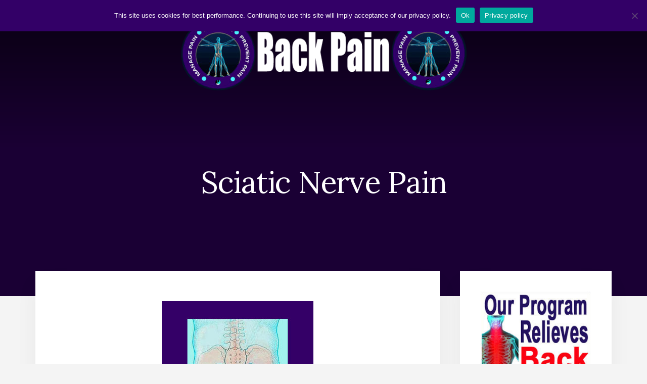

--- FILE ---
content_type: text/html; charset=UTF-8
request_url: https://www.cure-back-pain.org/sciatic-nerve-pain.html
body_size: 11926
content:
<!DOCTYPE html>
<html lang="en-US">
<head >
<meta charset="UTF-8" />
<meta name="viewport" content="width=device-width, initial-scale=1" />
<meta name='robots' content='index, follow, max-image-preview:large, max-snippet:-1, max-video-preview:-1' />
	<style>img:is([sizes="auto" i], [sizes^="auto," i]) { contain-intrinsic-size: 3000px 1500px }</style>
	
	<!-- This site is optimized with the Yoast SEO plugin v25.9 - https://yoast.com/wordpress/plugins/seo/ -->
	<title>Sciatic Nerve Pain - Back Pain</title>
	<meta name="description" content="Sciatic nerve pain can come from several different spinal conditions, as well as some non-spinal structural concerns and regional processes." />
	<link rel="canonical" href="https://www.cure-back-pain.org/sciatic-nerve-pain.html" />
	<meta property="og:locale" content="en_US" />
	<meta property="og:type" content="article" />
	<meta property="og:title" content="Sciatic Nerve Pain - Back Pain" />
	<meta property="og:description" content="Sciatic nerve pain can come from several different spinal conditions, as well as some non-spinal structural concerns and regional processes." />
	<meta property="og:url" content="https://www.cure-back-pain.org/sciatic-nerve-pain.html" />
	<meta property="og:site_name" content="Back Pain" />
	<meta property="article:modified_time" content="2021-02-10T03:21:34+00:00" />
	<meta property="og:image" content="https://vps44282.inmotionhosting.com/~curebackpain/wp-content/uploads/sciatic-nerve-pain-1.jpg" />
	<meta name="twitter:card" content="summary_large_image" />
	<meta name="twitter:label1" content="Est. reading time" />
	<meta name="twitter:data1" content="3 minutes" />
	<script type="application/ld+json" class="yoast-schema-graph">{"@context":"https://schema.org","@graph":[{"@type":"WebPage","@id":"https://www.cure-back-pain.org/sciatic-nerve-pain.html","url":"https://www.cure-back-pain.org/sciatic-nerve-pain.html","name":"Sciatic Nerve Pain - Back Pain","isPartOf":{"@id":"https://www.cure-back-pain.org/#website"},"primaryImageOfPage":{"@id":"https://www.cure-back-pain.org/sciatic-nerve-pain.html#primaryimage"},"image":{"@id":"https://www.cure-back-pain.org/sciatic-nerve-pain.html#primaryimage"},"thumbnailUrl":"http://vps44282.inmotionhosting.com/~curebackpain/wp-content/uploads/sciatic-nerve-pain-1.jpg","datePublished":"2021-01-22T05:10:45+00:00","dateModified":"2021-02-10T03:21:34+00:00","description":"Sciatic nerve pain can come from several different spinal conditions, as well as some non-spinal structural concerns and regional processes.","breadcrumb":{"@id":"https://www.cure-back-pain.org/sciatic-nerve-pain.html#breadcrumb"},"inLanguage":"en-US","potentialAction":[{"@type":"ReadAction","target":["https://www.cure-back-pain.org/sciatic-nerve-pain.html"]}]},{"@type":"ImageObject","inLanguage":"en-US","@id":"https://www.cure-back-pain.org/sciatic-nerve-pain.html#primaryimage","url":"http://vps44282.inmotionhosting.com/~curebackpain/wp-content/uploads/sciatic-nerve-pain-1.jpg","contentUrl":"http://vps44282.inmotionhosting.com/~curebackpain/wp-content/uploads/sciatic-nerve-pain-1.jpg"},{"@type":"BreadcrumbList","@id":"https://www.cure-back-pain.org/sciatic-nerve-pain.html#breadcrumb","itemListElement":[{"@type":"ListItem","position":1,"name":"Home","item":"https://www.cure-back-pain.org/"},{"@type":"ListItem","position":2,"name":"Sciatic Nerve Pain"}]},{"@type":"WebSite","@id":"https://www.cure-back-pain.org/#website","url":"https://www.cure-back-pain.org/","name":"Back Pain","description":"Honest and understandable information about back pain since 2006","publisher":{"@id":"https://www.cure-back-pain.org/#organization"},"potentialAction":[{"@type":"SearchAction","target":{"@type":"EntryPoint","urlTemplate":"https://www.cure-back-pain.org/?s={search_term_string}"},"query-input":{"@type":"PropertyValueSpecification","valueRequired":true,"valueName":"search_term_string"}}],"inLanguage":"en-US"},{"@type":"Organization","@id":"https://www.cure-back-pain.org/#organization","name":"Back Pain","url":"https://www.cure-back-pain.org/","logo":{"@type":"ImageObject","inLanguage":"en-US","@id":"https://www.cure-back-pain.org/#/schema/logo/image/","url":"https://www.cure-back-pain.org/wp-content/uploads/cure-back-pain-logo-1.png","contentUrl":"https://www.cure-back-pain.org/wp-content/uploads/cure-back-pain-logo-1.png","width":600,"height":160,"caption":"Back Pain"},"image":{"@id":"https://www.cure-back-pain.org/#/schema/logo/image/"}}]}</script>
	<!-- / Yoast SEO plugin. -->


<link rel='dns-prefetch' href='//fonts.googleapis.com' />
<link rel='dns-prefetch' href='//unpkg.com' />
<link rel="alternate" type="application/rss+xml" title="Back Pain &raquo; Feed" href="https://www.cure-back-pain.org/feed/" />
<link rel="alternate" type="application/rss+xml" title="Back Pain &raquo; Comments Feed" href="https://www.cure-back-pain.org/comments/feed/" />
<script type="text/javascript">
/* <![CDATA[ */
window._wpemojiSettings = {"baseUrl":"https:\/\/s.w.org\/images\/core\/emoji\/16.0.1\/72x72\/","ext":".png","svgUrl":"https:\/\/s.w.org\/images\/core\/emoji\/16.0.1\/svg\/","svgExt":".svg","source":{"concatemoji":"https:\/\/www.cure-back-pain.org\/wp-includes\/js\/wp-emoji-release.min.js?ver=6.8.3"}};
/*! This file is auto-generated */
!function(s,n){var o,i,e;function c(e){try{var t={supportTests:e,timestamp:(new Date).valueOf()};sessionStorage.setItem(o,JSON.stringify(t))}catch(e){}}function p(e,t,n){e.clearRect(0,0,e.canvas.width,e.canvas.height),e.fillText(t,0,0);var t=new Uint32Array(e.getImageData(0,0,e.canvas.width,e.canvas.height).data),a=(e.clearRect(0,0,e.canvas.width,e.canvas.height),e.fillText(n,0,0),new Uint32Array(e.getImageData(0,0,e.canvas.width,e.canvas.height).data));return t.every(function(e,t){return e===a[t]})}function u(e,t){e.clearRect(0,0,e.canvas.width,e.canvas.height),e.fillText(t,0,0);for(var n=e.getImageData(16,16,1,1),a=0;a<n.data.length;a++)if(0!==n.data[a])return!1;return!0}function f(e,t,n,a){switch(t){case"flag":return n(e,"\ud83c\udff3\ufe0f\u200d\u26a7\ufe0f","\ud83c\udff3\ufe0f\u200b\u26a7\ufe0f")?!1:!n(e,"\ud83c\udde8\ud83c\uddf6","\ud83c\udde8\u200b\ud83c\uddf6")&&!n(e,"\ud83c\udff4\udb40\udc67\udb40\udc62\udb40\udc65\udb40\udc6e\udb40\udc67\udb40\udc7f","\ud83c\udff4\u200b\udb40\udc67\u200b\udb40\udc62\u200b\udb40\udc65\u200b\udb40\udc6e\u200b\udb40\udc67\u200b\udb40\udc7f");case"emoji":return!a(e,"\ud83e\udedf")}return!1}function g(e,t,n,a){var r="undefined"!=typeof WorkerGlobalScope&&self instanceof WorkerGlobalScope?new OffscreenCanvas(300,150):s.createElement("canvas"),o=r.getContext("2d",{willReadFrequently:!0}),i=(o.textBaseline="top",o.font="600 32px Arial",{});return e.forEach(function(e){i[e]=t(o,e,n,a)}),i}function t(e){var t=s.createElement("script");t.src=e,t.defer=!0,s.head.appendChild(t)}"undefined"!=typeof Promise&&(o="wpEmojiSettingsSupports",i=["flag","emoji"],n.supports={everything:!0,everythingExceptFlag:!0},e=new Promise(function(e){s.addEventListener("DOMContentLoaded",e,{once:!0})}),new Promise(function(t){var n=function(){try{var e=JSON.parse(sessionStorage.getItem(o));if("object"==typeof e&&"number"==typeof e.timestamp&&(new Date).valueOf()<e.timestamp+604800&&"object"==typeof e.supportTests)return e.supportTests}catch(e){}return null}();if(!n){if("undefined"!=typeof Worker&&"undefined"!=typeof OffscreenCanvas&&"undefined"!=typeof URL&&URL.createObjectURL&&"undefined"!=typeof Blob)try{var e="postMessage("+g.toString()+"("+[JSON.stringify(i),f.toString(),p.toString(),u.toString()].join(",")+"));",a=new Blob([e],{type:"text/javascript"}),r=new Worker(URL.createObjectURL(a),{name:"wpTestEmojiSupports"});return void(r.onmessage=function(e){c(n=e.data),r.terminate(),t(n)})}catch(e){}c(n=g(i,f,p,u))}t(n)}).then(function(e){for(var t in e)n.supports[t]=e[t],n.supports.everything=n.supports.everything&&n.supports[t],"flag"!==t&&(n.supports.everythingExceptFlag=n.supports.everythingExceptFlag&&n.supports[t]);n.supports.everythingExceptFlag=n.supports.everythingExceptFlag&&!n.supports.flag,n.DOMReady=!1,n.readyCallback=function(){n.DOMReady=!0}}).then(function(){return e}).then(function(){var e;n.supports.everything||(n.readyCallback(),(e=n.source||{}).concatemoji?t(e.concatemoji):e.wpemoji&&e.twemoji&&(t(e.twemoji),t(e.wpemoji)))}))}((window,document),window._wpemojiSettings);
/* ]]> */
</script>
<link rel='stylesheet' id='essence-pro-css' href='https://www.cure-back-pain.org/wp-content/themes/essence-pro/style.css?ver=1.0.2' type='text/css' media='all' />
<style id='essence-pro-inline-css' type='text/css'>


		a,
		h6,
		.entry-title a:focus,
		.entry-title a:hover,
		.menu-toggle:focus,
		.menu-toggle:hover,
		.off-screen-menu .genesis-nav-menu a:focus,
		.off-screen-menu .genesis-nav-menu a:hover,
		.off-screen-menu .current-menu-item > a,
		.sidebar .featured-content .entry-title a,
		.site-footer .current-menu-item > a,
		.site-footer .genesis-nav-menu a:focus,
		.site-footer .genesis-nav-menu a:hover,		
		.sub-menu-toggle:focus,
		.sub-menu-toggle:hover {
			color: #330067;
		}

		a.button.text,
		a.more-link.button.text,
		button.text,
		input[type="button"].text,
		input[type="reset"].text,
		input[type="submit"].text,
		.more-link,
		.pagination a:focus,
		.pagination a:hover,
		.pagination .active a {
			border-color: #330067;
			color: #330067;
		}

		button,
		button.primary,
		input[type="button"],
		input[type="button"].primary,
		input[type="reset"],
		input[type="reset"].primary,
		input[type="submit"],
		input[type="submit"].primary,
		.footer-cta::before,
		.button,
		.button.primary,
		.error404 .site-inner::before,
		.sidebar .enews-widget input[type="submit"],
		.page .site-inner::before,
		.single .site-inner::before	{
			background-color: #330067;
		}

		@media only screen and (max-width: 1023px) {
			.genesis-responsive-menu .genesis-nav-menu a:focus,
			.genesis-responsive-menu .genesis-nav-menu a:hover {
				color: #330067;
			}
		}

		
</style>
<style id='wp-emoji-styles-inline-css' type='text/css'>

	img.wp-smiley, img.emoji {
		display: inline !important;
		border: none !important;
		box-shadow: none !important;
		height: 1em !important;
		width: 1em !important;
		margin: 0 0.07em !important;
		vertical-align: -0.1em !important;
		background: none !important;
		padding: 0 !important;
	}
</style>
<link rel='stylesheet' id='wp-block-library-css' href='https://www.cure-back-pain.org/wp-includes/css/dist/block-library/style.min.css?ver=6.8.3' type='text/css' media='all' />
<style id='classic-theme-styles-inline-css' type='text/css'>
/*! This file is auto-generated */
.wp-block-button__link{color:#fff;background-color:#32373c;border-radius:9999px;box-shadow:none;text-decoration:none;padding:calc(.667em + 2px) calc(1.333em + 2px);font-size:1.125em}.wp-block-file__button{background:#32373c;color:#fff;text-decoration:none}
</style>
<style id='global-styles-inline-css' type='text/css'>
:root{--wp--preset--aspect-ratio--square: 1;--wp--preset--aspect-ratio--4-3: 4/3;--wp--preset--aspect-ratio--3-4: 3/4;--wp--preset--aspect-ratio--3-2: 3/2;--wp--preset--aspect-ratio--2-3: 2/3;--wp--preset--aspect-ratio--16-9: 16/9;--wp--preset--aspect-ratio--9-16: 9/16;--wp--preset--color--black: #000000;--wp--preset--color--cyan-bluish-gray: #abb8c3;--wp--preset--color--white: #ffffff;--wp--preset--color--pale-pink: #f78da7;--wp--preset--color--vivid-red: #cf2e2e;--wp--preset--color--luminous-vivid-orange: #ff6900;--wp--preset--color--luminous-vivid-amber: #fcb900;--wp--preset--color--light-green-cyan: #7bdcb5;--wp--preset--color--vivid-green-cyan: #00d084;--wp--preset--color--pale-cyan-blue: #8ed1fc;--wp--preset--color--vivid-cyan-blue: #0693e3;--wp--preset--color--vivid-purple: #9b51e0;--wp--preset--gradient--vivid-cyan-blue-to-vivid-purple: linear-gradient(135deg,rgba(6,147,227,1) 0%,rgb(155,81,224) 100%);--wp--preset--gradient--light-green-cyan-to-vivid-green-cyan: linear-gradient(135deg,rgb(122,220,180) 0%,rgb(0,208,130) 100%);--wp--preset--gradient--luminous-vivid-amber-to-luminous-vivid-orange: linear-gradient(135deg,rgba(252,185,0,1) 0%,rgba(255,105,0,1) 100%);--wp--preset--gradient--luminous-vivid-orange-to-vivid-red: linear-gradient(135deg,rgba(255,105,0,1) 0%,rgb(207,46,46) 100%);--wp--preset--gradient--very-light-gray-to-cyan-bluish-gray: linear-gradient(135deg,rgb(238,238,238) 0%,rgb(169,184,195) 100%);--wp--preset--gradient--cool-to-warm-spectrum: linear-gradient(135deg,rgb(74,234,220) 0%,rgb(151,120,209) 20%,rgb(207,42,186) 40%,rgb(238,44,130) 60%,rgb(251,105,98) 80%,rgb(254,248,76) 100%);--wp--preset--gradient--blush-light-purple: linear-gradient(135deg,rgb(255,206,236) 0%,rgb(152,150,240) 100%);--wp--preset--gradient--blush-bordeaux: linear-gradient(135deg,rgb(254,205,165) 0%,rgb(254,45,45) 50%,rgb(107,0,62) 100%);--wp--preset--gradient--luminous-dusk: linear-gradient(135deg,rgb(255,203,112) 0%,rgb(199,81,192) 50%,rgb(65,88,208) 100%);--wp--preset--gradient--pale-ocean: linear-gradient(135deg,rgb(255,245,203) 0%,rgb(182,227,212) 50%,rgb(51,167,181) 100%);--wp--preset--gradient--electric-grass: linear-gradient(135deg,rgb(202,248,128) 0%,rgb(113,206,126) 100%);--wp--preset--gradient--midnight: linear-gradient(135deg,rgb(2,3,129) 0%,rgb(40,116,252) 100%);--wp--preset--font-size--small: 13px;--wp--preset--font-size--medium: 20px;--wp--preset--font-size--large: 36px;--wp--preset--font-size--x-large: 42px;--wp--preset--spacing--20: 0.44rem;--wp--preset--spacing--30: 0.67rem;--wp--preset--spacing--40: 1rem;--wp--preset--spacing--50: 1.5rem;--wp--preset--spacing--60: 2.25rem;--wp--preset--spacing--70: 3.38rem;--wp--preset--spacing--80: 5.06rem;--wp--preset--shadow--natural: 6px 6px 9px rgba(0, 0, 0, 0.2);--wp--preset--shadow--deep: 12px 12px 50px rgba(0, 0, 0, 0.4);--wp--preset--shadow--sharp: 6px 6px 0px rgba(0, 0, 0, 0.2);--wp--preset--shadow--outlined: 6px 6px 0px -3px rgba(255, 255, 255, 1), 6px 6px rgba(0, 0, 0, 1);--wp--preset--shadow--crisp: 6px 6px 0px rgba(0, 0, 0, 1);}:where(.is-layout-flex){gap: 0.5em;}:where(.is-layout-grid){gap: 0.5em;}body .is-layout-flex{display: flex;}.is-layout-flex{flex-wrap: wrap;align-items: center;}.is-layout-flex > :is(*, div){margin: 0;}body .is-layout-grid{display: grid;}.is-layout-grid > :is(*, div){margin: 0;}:where(.wp-block-columns.is-layout-flex){gap: 2em;}:where(.wp-block-columns.is-layout-grid){gap: 2em;}:where(.wp-block-post-template.is-layout-flex){gap: 1.25em;}:where(.wp-block-post-template.is-layout-grid){gap: 1.25em;}.has-black-color{color: var(--wp--preset--color--black) !important;}.has-cyan-bluish-gray-color{color: var(--wp--preset--color--cyan-bluish-gray) !important;}.has-white-color{color: var(--wp--preset--color--white) !important;}.has-pale-pink-color{color: var(--wp--preset--color--pale-pink) !important;}.has-vivid-red-color{color: var(--wp--preset--color--vivid-red) !important;}.has-luminous-vivid-orange-color{color: var(--wp--preset--color--luminous-vivid-orange) !important;}.has-luminous-vivid-amber-color{color: var(--wp--preset--color--luminous-vivid-amber) !important;}.has-light-green-cyan-color{color: var(--wp--preset--color--light-green-cyan) !important;}.has-vivid-green-cyan-color{color: var(--wp--preset--color--vivid-green-cyan) !important;}.has-pale-cyan-blue-color{color: var(--wp--preset--color--pale-cyan-blue) !important;}.has-vivid-cyan-blue-color{color: var(--wp--preset--color--vivid-cyan-blue) !important;}.has-vivid-purple-color{color: var(--wp--preset--color--vivid-purple) !important;}.has-black-background-color{background-color: var(--wp--preset--color--black) !important;}.has-cyan-bluish-gray-background-color{background-color: var(--wp--preset--color--cyan-bluish-gray) !important;}.has-white-background-color{background-color: var(--wp--preset--color--white) !important;}.has-pale-pink-background-color{background-color: var(--wp--preset--color--pale-pink) !important;}.has-vivid-red-background-color{background-color: var(--wp--preset--color--vivid-red) !important;}.has-luminous-vivid-orange-background-color{background-color: var(--wp--preset--color--luminous-vivid-orange) !important;}.has-luminous-vivid-amber-background-color{background-color: var(--wp--preset--color--luminous-vivid-amber) !important;}.has-light-green-cyan-background-color{background-color: var(--wp--preset--color--light-green-cyan) !important;}.has-vivid-green-cyan-background-color{background-color: var(--wp--preset--color--vivid-green-cyan) !important;}.has-pale-cyan-blue-background-color{background-color: var(--wp--preset--color--pale-cyan-blue) !important;}.has-vivid-cyan-blue-background-color{background-color: var(--wp--preset--color--vivid-cyan-blue) !important;}.has-vivid-purple-background-color{background-color: var(--wp--preset--color--vivid-purple) !important;}.has-black-border-color{border-color: var(--wp--preset--color--black) !important;}.has-cyan-bluish-gray-border-color{border-color: var(--wp--preset--color--cyan-bluish-gray) !important;}.has-white-border-color{border-color: var(--wp--preset--color--white) !important;}.has-pale-pink-border-color{border-color: var(--wp--preset--color--pale-pink) !important;}.has-vivid-red-border-color{border-color: var(--wp--preset--color--vivid-red) !important;}.has-luminous-vivid-orange-border-color{border-color: var(--wp--preset--color--luminous-vivid-orange) !important;}.has-luminous-vivid-amber-border-color{border-color: var(--wp--preset--color--luminous-vivid-amber) !important;}.has-light-green-cyan-border-color{border-color: var(--wp--preset--color--light-green-cyan) !important;}.has-vivid-green-cyan-border-color{border-color: var(--wp--preset--color--vivid-green-cyan) !important;}.has-pale-cyan-blue-border-color{border-color: var(--wp--preset--color--pale-cyan-blue) !important;}.has-vivid-cyan-blue-border-color{border-color: var(--wp--preset--color--vivid-cyan-blue) !important;}.has-vivid-purple-border-color{border-color: var(--wp--preset--color--vivid-purple) !important;}.has-vivid-cyan-blue-to-vivid-purple-gradient-background{background: var(--wp--preset--gradient--vivid-cyan-blue-to-vivid-purple) !important;}.has-light-green-cyan-to-vivid-green-cyan-gradient-background{background: var(--wp--preset--gradient--light-green-cyan-to-vivid-green-cyan) !important;}.has-luminous-vivid-amber-to-luminous-vivid-orange-gradient-background{background: var(--wp--preset--gradient--luminous-vivid-amber-to-luminous-vivid-orange) !important;}.has-luminous-vivid-orange-to-vivid-red-gradient-background{background: var(--wp--preset--gradient--luminous-vivid-orange-to-vivid-red) !important;}.has-very-light-gray-to-cyan-bluish-gray-gradient-background{background: var(--wp--preset--gradient--very-light-gray-to-cyan-bluish-gray) !important;}.has-cool-to-warm-spectrum-gradient-background{background: var(--wp--preset--gradient--cool-to-warm-spectrum) !important;}.has-blush-light-purple-gradient-background{background: var(--wp--preset--gradient--blush-light-purple) !important;}.has-blush-bordeaux-gradient-background{background: var(--wp--preset--gradient--blush-bordeaux) !important;}.has-luminous-dusk-gradient-background{background: var(--wp--preset--gradient--luminous-dusk) !important;}.has-pale-ocean-gradient-background{background: var(--wp--preset--gradient--pale-ocean) !important;}.has-electric-grass-gradient-background{background: var(--wp--preset--gradient--electric-grass) !important;}.has-midnight-gradient-background{background: var(--wp--preset--gradient--midnight) !important;}.has-small-font-size{font-size: var(--wp--preset--font-size--small) !important;}.has-medium-font-size{font-size: var(--wp--preset--font-size--medium) !important;}.has-large-font-size{font-size: var(--wp--preset--font-size--large) !important;}.has-x-large-font-size{font-size: var(--wp--preset--font-size--x-large) !important;}
:where(.wp-block-post-template.is-layout-flex){gap: 1.25em;}:where(.wp-block-post-template.is-layout-grid){gap: 1.25em;}
:where(.wp-block-columns.is-layout-flex){gap: 2em;}:where(.wp-block-columns.is-layout-grid){gap: 2em;}
:root :where(.wp-block-pullquote){font-size: 1.5em;line-height: 1.6;}
</style>
<link rel='stylesheet' id='cookie-notice-front-css' href='https://www.cure-back-pain.org/wp-content/plugins/cookie-notice/css/front.min.css?ver=2.5.7' type='text/css' media='all' />
<link rel='stylesheet' id='essence-fonts-css' href='//fonts.googleapis.com/css?family=Alegreya+Sans%3A400%2C400i%2C700%7CLora%3A400%2C700&#038;ver=1.0.2' type='text/css' media='all' />
<link rel='stylesheet' id='ionicons-css' href='//unpkg.com/ionicons@4.1.2/dist/css/ionicons.min.css?ver=1.0.2' type='text/css' media='all' />
<script type="text/javascript" id="cookie-notice-front-js-before">
/* <![CDATA[ */
var cnArgs = {"ajaxUrl":"https:\/\/www.cure-back-pain.org\/wp-admin\/admin-ajax.php","nonce":"698adbea78","hideEffect":"fade","position":"top","onScroll":false,"onScrollOffset":100,"onClick":false,"cookieName":"cookie_notice_accepted","cookieTime":31536000,"cookieTimeRejected":2592000,"globalCookie":false,"redirection":false,"cache":true,"revokeCookies":false,"revokeCookiesOpt":"automatic"};
/* ]]> */
</script>
<script type="text/javascript" src="https://www.cure-back-pain.org/wp-content/plugins/cookie-notice/js/front.min.js?ver=2.5.7" id="cookie-notice-front-js"></script>
<script type="text/javascript" src="https://www.cure-back-pain.org/wp-includes/js/jquery/jquery.min.js?ver=3.7.1" id="jquery-core-js"></script>
<script type="text/javascript" src="https://www.cure-back-pain.org/wp-includes/js/jquery/jquery-migrate.min.js?ver=3.4.1" id="jquery-migrate-js"></script>
<link rel="https://api.w.org/" href="https://www.cure-back-pain.org/wp-json/" /><link rel="alternate" title="JSON" type="application/json" href="https://www.cure-back-pain.org/wp-json/wp/v2/pages/4008" /><link rel="EditURI" type="application/rsd+xml" title="RSD" href="https://www.cure-back-pain.org/xmlrpc.php?rsd" />
<meta name="generator" content="WordPress 6.8.3" />
<link rel='shortlink' href='https://www.cure-back-pain.org/?p=4008' />
<link rel="alternate" title="oEmbed (JSON)" type="application/json+oembed" href="https://www.cure-back-pain.org/wp-json/oembed/1.0/embed?url=https%3A%2F%2Fwww.cure-back-pain.org%2Fsciatic-nerve-pain.html" />
<link rel="alternate" title="oEmbed (XML)" type="text/xml+oembed" href="https://www.cure-back-pain.org/wp-json/oembed/1.0/embed?url=https%3A%2F%2Fwww.cure-back-pain.org%2Fsciatic-nerve-pain.html&#038;format=xml" />
<style type="text/css">.header-hero { background-image: linear-gradient(0deg, rgba(0,0,0,0.5) 50%, rgba(0,0,0,0.85) 100%), url(https://www.cure-back-pain.org/wp-content/uploads/Back-Pain-background-image-1a.jpg); }</style><link rel="icon" href="https://www.cure-back-pain.org/wp-content/uploads/cropped-cure-back-pain-site-icon-1-32x32.jpg" sizes="32x32" />
<link rel="icon" href="https://www.cure-back-pain.org/wp-content/uploads/cropped-cure-back-pain-site-icon-1-192x192.jpg" sizes="192x192" />
<link rel="apple-touch-icon" href="https://www.cure-back-pain.org/wp-content/uploads/cropped-cure-back-pain-site-icon-1-180x180.jpg" />
<meta name="msapplication-TileImage" content="https://www.cure-back-pain.org/wp-content/uploads/cropped-cure-back-pain-site-icon-1-270x270.jpg" />
		<style type="text/css" id="wp-custom-css">
			.widget-title {
    text-align: center;
}
.widget {
  font-size: 18px;
  line-height: 2.0em;
}		</style>
		</head>
<body data-rsssl=1 class="wp-singular page-template-default page page-id-4008 wp-custom-logo wp-theme-genesis wp-child-theme-essence-pro cookies-not-set custom-header header-image header-full-width content-sidebar genesis-breadcrumbs-hidden"><div class="site-container"><ul class="genesis-skip-link"><li><a href="#genesis-sidebar-primary" class="screen-reader-shortcut"> Skip to primary sidebar</a></li><li><a href="#hero-page-title" class="screen-reader-shortcut"> Skip to content</a></li><li><a href="#after-content-featured" class="screen-reader-shortcut"> Skip to footer</a></li></ul><div class="header-hero"><header class="site-header"><div class="wrap"><div class="off-screen-menu off-screen-content"><div class="off-screen-container"><div class="off-screen-wrapper"><div class="wrap"><button class="toggle-off-screen-menu-area close">X</button><nav class="nav-off-screen" itemscope itemtype="https://schema.org/SiteNavigationElement"><ul id="menu-primary-navigation" class="menu genesis-nav-menu js-superfish"><li id="menu-item-4835" class="menu-item menu-item-type-post_type menu-item-object-page menu-item-4835"><a href="https://www.cure-back-pain.org/cure-back-pain.html"><span >Our Pain Relief Program</span></a></li>
<li id="menu-item-4825" class="menu-item menu-item-type-post_type menu-item-object-page menu-item-4825"><a href="https://www.cure-back-pain.org/lower-back-pain.html"><span >Lower Back Pain</span></a></li>
<li id="menu-item-4826" class="menu-item menu-item-type-post_type menu-item-object-page menu-item-4826"><a href="https://www.cure-back-pain.org/neck-pain.html"><span >Neck Pain</span></a></li>
<li id="menu-item-4828" class="menu-item menu-item-type-post_type menu-item-object-page menu-item-4828"><a href="https://www.cure-back-pain.org/treating-back-pain.html"><span >Treating Back Pain</span></a></li>
<li id="menu-item-4833" class="menu-item menu-item-type-post_type menu-item-object-page menu-item-4833"><a href="https://www.cure-back-pain.org/back-surgery.html"><span >Back Surgery</span></a></li>
<li id="menu-item-4827" class="menu-item menu-item-type-post_type menu-item-object-page menu-item-4827"><a href="https://www.cure-back-pain.org/psychological-back-pain.html"><span >Mindbody Back Pain</span></a></li>
</ul></nav></div></div></div></div><div class="header-right"><button class="off-screen-item toggle-off-screen-menu-area"><i class="icon ion-md-menu"></i> Menu</button></div><div class="header-left"><form class="search-form" method="get" action="https://www.cure-back-pain.org/" role="search"><label class="search-form-label screen-reader-text" for="searchform-1">Search</label><input class="search-form-input" type="search" name="s" id="searchform-1" placeholder="Search"><input class="search-form-submit" type="submit" value="Search"><meta content="https://www.cure-back-pain.org/?s={s}"></form></div><div class="title-area"><a href="https://www.cure-back-pain.org/" class="custom-logo-link" rel="home"><img width="600" height="160" src="https://www.cure-back-pain.org/wp-content/uploads/cure-back-pain-logo-1.png" class="custom-logo" alt="cure back pain" decoding="async" fetchpriority="high" srcset="https://www.cure-back-pain.org/wp-content/uploads/cure-back-pain-logo-1.png 600w, https://www.cure-back-pain.org/wp-content/uploads/cure-back-pain-logo-1-300x80.png 300w" sizes="(max-width: 600px) 100vw, 600px" /></a><p class="site-title"><a href="https://www.cure-back-pain.org/">Back Pain</a></p><p class="site-description">Honest and understandable information about back pain since 2006</p></div></div></header><div class="hero-page-title" id="hero-page-title"><div class="wrap"><header class="entry-header"><h1 class="entry-title">Sciatic Nerve Pain</h1>
</header></div></div></div><div class="site-inner"><div class="content-sidebar-wrap"><main class="content" id="genesis-content"><article class="post-4008 page type-page status-publish entry" aria-label="Sciatic Nerve Pain" itemref="hero-page-title"><div class="entry-content">
<div class="wp-block-image"><figure class="aligncenter size-full"><img decoding="async" width="300" height="300" src="https://vps44282.inmotionhosting.com/~curebackpain/wp-content/uploads/sciatic-nerve-pain-1.jpg" alt="Sciatic Nerve Pain" class="wp-image-4009" srcset="https://www.cure-back-pain.org/wp-content/uploads/sciatic-nerve-pain-1.jpg 300w, https://www.cure-back-pain.org/wp-content/uploads/sciatic-nerve-pain-1-150x150.jpg 150w" sizes="(max-width: 300px) 100vw, 300px" /></figure></div>



<p>Sciatic nerve pain can come from several different spinal conditions, as well as some non-spinal structural concerns and regional processes. True sciatica is due to a causation in the lower spine, as opposed to the SI joint or piriformis muscle.</p>



<p>5 sets of nerve roots exit from the lower spine and join together to form the sciatic nerve. When one or more of these nerve roots are compressed prior to the main nerve being formed, the signal going to and from the sciatic nerve will be interrupted. If the nerve signal is interrupted or altered, painful symptoms may begin.</p>



<p>The scope of this article will focus on the potential spinal reasons for sciatica to exist, including most of the usual culprits and a few which are rarely considered. This article will not detail pseudo-sciatica, which is a diagnosis describing identical symptoms enacted by a non-spinal causation.</p>



<center><script async src="https://pagead2.googlesyndication.com/pagead/js/adsbygoogle.js"></script>
<!-- BackPainTop -->
<ins class="adsbygoogle"
     style="display:block"
     data-ad-client="ca-pub-3791174808569995"
     data-ad-slot="5941861043"
     data-ad-format="auto"
     data-full-width-responsive="true"></ins>
<script>
     (adsbygoogle = window.adsbygoogle || []).push({});
</script></center><br>



<h2 class="wp-block-heading">Sciatic Nerve Pain Causation</h2>



<p>The following are all spinal conditions which can compress or otherwise affect a lumbar or sacral nerve root, leading to a painful sciatica expression:</p>



<p><a href="https://www.cure-back-pain.org/herniated-discs.html">Herniated discs</a> can cause sciatica pain. A bulging disc can press on one of the nerve roots and interrupt the signal to/from the sciatic nerve. This is especially common in the L4/L5 and L5/S1 levels. This is a classic example of a <a href="https://www.cure-back-pain.org/pinched-nerve.html">pinched nerve</a>. It should be noted that a large percentage of the population have herniated discs, but experience no symptoms at all. Even when discs do compress a nerve root, the effects may be temporary and many of these circumstances resolve without professional care.</p>



<p><a href="https://www.cure-back-pain.org/degenerative-disc-disease.html">Degenerative disc disease</a> can cause intervertebral discs to flatten and bulge. This process brings the vertebrae closer to one another, narrowing the foraminal spaces through which the nerve roots must exit. Remember, that disc degeneration is normal and does not mean pain is caused by the narrowed disc spaces.</p>



<p><a href="https://www.cure-back-pain.org/spondylolisthesis.html">Spondylolisthesis</a> is when a vertebra slips forward and out of alignment with the rest of the spine. This can potentially cause pain due to compression of one or more spinal nerve roots. Remember that many people have mild to moderate versions of this condition and remain symptom-free.</p>



<div class="wp-block-image"><figure class="aligncenter size-large"><a href="https://www.cure-back-pain.org/cure-back-pain.html"><img decoding="async" width="480" height="350" src="https://www.cure-back-pain.org/wp-content/uploads/cure-pain-17-1.png" alt="" class="wp-image-5573" srcset="https://www.cure-back-pain.org/wp-content/uploads/cure-pain-17-1.png 480w, https://www.cure-back-pain.org/wp-content/uploads/cure-pain-17-1-300x219.png 300w" sizes="(max-width: 480px) 100vw, 480px" /></a></figure></div>



<p></p>



<p><a href="https://www.cure-back-pain.org/spinal-stenosis.html">Spinal stenosis</a> can constrict the actual spinal cord or nerves in the central canal. This condition can lead to treatment-resistant sciatic pain, no matter were it occurs in the vertebral anatomy. Remember that stenosis is a normal part of aging and most people do not suffer any ill effects from average levels of canal narrowing.</p>



<p><a href="https://www.cure-back-pain.org/spinal-curvature.html">Spinal curvatures</a>, such as hyperlordosis, hypolordosis, hypokyphosis, hyperkyphosis and scoliosis can all entrap nerve roots within a decreased curve, typically at the apex.</p>



<p><a href="https://www.cure-back-pain.org/osteoarthritis-of-the-spine.html">Osteoarthritis in the spine</a> can close off the foraminal openings, constrict the central canal or simply affect nerve roots directly, usually through compression enacted by osteophytes. All of these processes can lead to sciatica symptoms.</p>



<h3 class="wp-block-heading">The Factual Bottom Line on Sciatica Pain</h3>



<p>Sciatica is not a condition in itself. It is simply the symptom of a spinal problem somewhere else. It might affect the legs predominately, but the cause is in the <a href="https://www.cure-back-pain.org/backbone.html">backbone</a>.</p>



<p>Being that the source of pain might exist outside the lumbar spine, proper diagnosis may be difficult. I can not even begin to tell you how many patients with cervical or thoracic stenosis demonstrate sciatica pain syndromes. Worse still, so many of the above spinal issues are usual in the lumbar anatomy of adults and might not cause any pain. However, they may be mistakenly blamed for the sciatica, even though they are innocent.</p>



<p>When you account for all these factors, it is no wonder that sciatica is such a difficult condition to cure. After all, in so many patients, the true cause is so incredibly subjective and open to diagnostic interpretation.</p>



<center><script async src="https://pagead2.googlesyndication.com/pagead/js/adsbygoogle.js"></script>
<!-- BackPainBottom -->
<ins class="adsbygoogle"
     style="display:block"
     data-ad-client="ca-pub-3791174808569995"
     data-ad-slot="8131736655"
     data-ad-format="auto"
     data-full-width-responsive="true"></ins>
<script>
     (adsbygoogle = window.adsbygoogle || []).push({});
</script></center><br><br>



<p class="has-text-align-center"><a href="https://www.cure-back-pain.org/">Back Pain</a>&nbsp;&gt;&nbsp;<a href="https://www.cure-back-pain.org/sciatica.html">Sciatica</a>&nbsp;&gt;&nbsp;<a href="https://www.cure-back-pain.org/sciatic-nerve-pain.html">Sciatic Nerve Pain</a></p>
</div></article></main><aside class="sidebar sidebar-primary widget-area" role="complementary" aria-label="Primary Sidebar" id="genesis-sidebar-primary"><h2 class="genesis-sidebar-title screen-reader-text">Primary Sidebar</h2><section id="media_image-2" class="widget widget_media_image"><div class="widget-wrap"><a href="https://www.cure-back-pain.org/cure-back-pain.html"><img width="250" height="300" src="https://www.cure-back-pain.org/wp-content/uploads/Cure-Back-Pain-Forever-wp-1-1.jpg" class="image wp-image-5540 aligncenter attachment-full size-full" alt="cure for back pain" style="max-width: 100%; height: auto;" decoding="async" loading="lazy" /></a></div></section>
<section id="search-2" class="widget widget_search"><div class="widget-wrap"><form class="search-form" method="get" action="https://www.cure-back-pain.org/" role="search"><label class="search-form-label screen-reader-text" for="searchform-2">Search</label><input class="search-form-input" type="search" name="s" id="searchform-2" placeholder="Search"><input class="search-form-submit" type="submit" value="Search"><meta content="https://www.cure-back-pain.org/?s={s}"></form></div></section>
<section id="text-5" class="widget widget_text"><div class="widget-wrap"><h3 class="widgettitle widget-title">Who Are We?</h3>
			<div class="textwidget"><p>This website is provided completely free by The Cure Back Pain Network. We are the world’s largest and most respected patient education and advocacy organization, helping people since 2006.</p>
<p><a href="https://www.cure-back-pain.org/cure-back-pain-network.html">Welcome to The Cure Back Pain Network</a></p>
</div>
		</div></section>
<section id="text-2" class="widget widget_text"><div class="widget-wrap"><h3 class="widgettitle widget-title">Quick Start Guide</h3>
			<div class="textwidget"><p><a href="https://www.cure-back-pain.org/cure-back-pain.html">Cure Back Pain Program</a><br />
<a href="https://www.cure-back-pain.org/lower-back-pain.html">Lower Back Pain</a><br />
<a href="https://www.cure-back-pain.org/neck-pain.html">Neck Pain</a><br />
<a href="https://www.cure-back-pain.org/treating-back-pain.html">Back Pain Treatments</a><br />
<a href="https://www.cure-back-pain.org/back-surgery.html">Back Surgery</a><br />
<a href="https://www.cure-back-pain.org/psychological-back-pain.html">Mindbody Back Pain</a></p>
</div>
		</div></section>
<section id="text-3" class="widget widget_text"><div class="widget-wrap"><h3 class="widgettitle widget-title">Popular Posts</h3>
			<div class="textwidget"><p><a href="https://www.cure-back-pain.org/back-ache.html">Types of Back Ache</a><br />
<a href="https://www.cure-back-pain.org/back-injury.html">Back Injury</a><br />
<a href="https://www.cure-back-pain.org/back-muscle-pain.html">Back Muscle Pain</a><br />
<a href="https://www.cure-back-pain.org/chronic-back-pain.html">Chronic Back Pain</a><br />
<a href="https://www.cure-back-pain.org/back-pain-epidemic.html">Back Pain Epidemic</a><br />
<a href="https://www.cure-back-pain.org/back-exercises.html">Back Exercises</a><br />
<a href="https://www.cure-back-pain.org/psychology-of-back-pain.html">Psychology of Back Pain</a><br />
<a href="https://www.cure-back-pain.org/tension-myositis-syndrome.html">Tension Myositis Syndrome</a><br />
<a href="https://www.cure-back-pain.org/alternative-medicine-for-back-pain.html">Alternative Medicine</a></p>
</div>
		</div></section>
<section id="text-4" class="widget widget_text"><div class="widget-wrap"><h3 class="widgettitle widget-title">Back Pain Diagnoses</h3>
			<div class="textwidget"><p><a href="https://www.cure-back-pain.org/arthritis-in-the-spine.html">Arthritis in the Spine</a><br />
<a href="https://www.cure-back-pain.org/coccyx-pain.html">Coccyx Pain</a><br />
<a href="https://www.cure-back-pain.org/degenerative-disc-disease.html">Degenerative Disc Disease</a><br />
<a href="https://www.cure-back-pain.org/facet-joint-syndrome.html">Facet Joint Syndrome</a><br />
<a href="https://www.cure-back-pain.org/herniated-discs.html">Herniated Discs</a><br />
<a href="https://www.cure-back-pain.org/pinched-nerve.html">Pinched Nerve</a><br />
<a href="https://www.cure-back-pain.org/sacroiliac-pain.html">Sacroiliac Pain</a><br />
<a href="https://www.cure-back-pain.org/sciatica.html">Sciatica</a><br />
<a href="https://www.cure-back-pain.org/scoliosis.html">Scoliosis</a><br />
<a href="https://www.cure-back-pain.org/spondylolisthesis.html">Spondylolisthesis</a><br />
<a href="https://www.cure-back-pain.org/spinal-stenosis.html">Spinal Stenosis</a></p>
</div>
		</div></section>
<section id="text-13" class="widget widget_text"><div class="widget-wrap"><h3 class="widgettitle widget-title">Must Read Posts</h3>
			<div class="textwidget"><p><a href="https://www.cure-back-pain.org/degenerative-back-pain.html">Degenerative Back Pain</a><br />
<a href="https://www.cure-back-pain.org/back-pain-diagnostic-eclecticism.html">Diagnostic Eclecticism</a><br />
<a href="https://www.cure-back-pain.org/dangers-of-prescription-pain-killers.html">Dangers of Pain Killers</a><br />
<a href="https://www.cure-back-pain.org/back-pain-industry.html">Back Pain Industry</a><br />
<a href="https://www.cure-back-pain.org/back-pain-scapegoat.html">Back Pain Scapegoats</a><br />
<a href="https://www.cure-back-pain.org/unresolved-back-pain.html">Unresolved Back Pain</a><br />
<a href="https://www.cure-back-pain.org/misdiagnosed-back-pain.html">Misdiagnosed Back Pain</a><br />
<a href="https://www.cure-back-pain.org/back-pain-cause-and-effect.html">Back Pain Cause and Effect</a><br />
<a href="https://www.cure-back-pain.org/back-surgery-barbarism.html">Back Surgery Barbarism</a><br />
<a href="https://www.cure-back-pain.org/oxygen-deprivation-back-pain.html">Oxygen Deprivation Pain</a><br />
<a href="https://www.cure-back-pain.org/back-pain-conditioning.html">Back Pain Conditioning</a><br />
<a href="https://www.cure-back-pain.org/back-pain-personality.html">Back Pain Personality</a></p>
</div>
		</div></section>
<section id="text-15" class="widget widget_text"><div class="widget-wrap"><h3 class="widgettitle widget-title">Newest Posts</h3>
			<div class="textwidget"><p><a href="https://www.cure-back-pain.org/osteomyelitis.html">Osteomyelitis</a><br />
<a href="https://www.cure-back-pain.org/back-pain-when-turning-the-head.html">Back Pain When Turning the Head</a><br />
<a href="https://www.cure-back-pain.org/pain-when-looking-up.html">Pain When Looking Up</a><br />
<a href="https://www.cure-back-pain.org/neck-and-upper-back-pain.html">Neck and Upper Back Pain</a><br />
<a href="https://www.cure-back-pain.org/spinal-nerve-ablation.html">Spinal Nerve Ablation</a></p>
</div>
		</div></section>
<section id="text-6" class="widget widget_text"><div class="widget-wrap"><h3 class="widgettitle widget-title">Cure-Back-Pain.Org</h3>
			<div class="textwidget"><p><a href="https://www.cure-back-pain.org/editorial-board.html">Editorial Board</a><br />
<a href="https://www.cure-back-pain.org/legal.html">Legal</a><br />
<a href="https://www.cure-back-pain.org/privacy-policy.html">Privacy Policy</a><br />
<a href="https://www.cure-back-pain.org/site-map.html">Site Map</a></p>
</div>
		</div></section>
<section id="media_image-6" class="widget widget_media_image"><div class="widget-wrap"><h3 class="widgettitle widget-title">Recommended Books</h3>
<a href="https://www.cure-back-pain.org/cure-back-pain.html"><img width="250" height="1050" src="https://www.cure-back-pain.org/wp-content/uploads/recommeded-back-pain-books-1.jpg" class="image wp-image-5539 aligncenter attachment-full size-full" alt="recommended back pain books" style="max-width: 100%; height: auto;" title="RecommendedBack Pain Books" decoding="async" loading="lazy" srcset="https://www.cure-back-pain.org/wp-content/uploads/recommeded-back-pain-books-1.jpg 250w, https://www.cure-back-pain.org/wp-content/uploads/recommeded-back-pain-books-1-244x1024.jpg 244w" sizes="auto, (max-width: 250px) 100vw, 250px" /></a></div></section>
<section id="text-14" class="widget widget_text"><div class="widget-wrap"><h3 class="widgettitle widget-title">You Can Help!</h3>
			<div class="textwidget"><p>If this website has helped you in any way, please <a href="https://www.cure-back-pain.org/contribution.html">pass it forward</a>.</p>
</div>
		</div></section>
</aside></div></div><div id="after-content-featured" class="after-content-featured"><div class="flexible-widgets widget-area  widget-halves"><div class="wrap"><section id="media_image-3" class="widget widget_media_image"><div class="widget-wrap"><a href="https://www.cure-back-pain.org/cure-back-pain.html"><img width="480" height="350" src="https://www.cure-back-pain.org/wp-content/uploads/cure-pain-15-1.png" class="image wp-image-4849 aligncenter attachment-full size-full" alt="Help for chronic back pain" style="max-width: 100%; height: auto;" decoding="async" loading="lazy" srcset="https://www.cure-back-pain.org/wp-content/uploads/cure-pain-15-1.png 480w, https://www.cure-back-pain.org/wp-content/uploads/cure-pain-15-1-300x219.png 300w" sizes="auto, (max-width: 480px) 100vw, 480px" /></a></div></section>
<section id="media_image-4" class="widget widget_media_image"><div class="widget-wrap"><a href="https://www.facebook.com/curebackpainnetwork/" rel="nofollow" target="_blank"><img width="480" height="350" src="https://www.cure-back-pain.org/wp-content/uploads/curebackpainnetworkfacebook-1.jpg" class="image wp-image-5505 aligncenter attachment-full size-full" alt="cure back pain network facebook" style="max-width: 100%; height: auto;" decoding="async" loading="lazy" srcset="https://www.cure-back-pain.org/wp-content/uploads/curebackpainnetworkfacebook-1.jpg 480w, https://www.cure-back-pain.org/wp-content/uploads/curebackpainnetworkfacebook-1-300x219.jpg 300w" sizes="auto, (max-width: 480px) 100vw, 480px" /></a></div></section>
</div></div></div><div id="footer-cta" class="footer-cta"><div class="wrap"><div class="widget-area"><section id="text-8" class="widget widget_text"><div class="widget-wrap"><h3 class="widgettitle widget-title">Who Are We?</h3>
			<div class="textwidget"><p><center>The Cure Back Pain Network is the world’s largest and most respected patient education and advocacy organization, helping people since 2006.</p>
<p><a href="https://www.cure-back-pain.org/cure-back-pain-network.html">Welcome to The Cure Back Pain Network</a></p>
<p><a href="https://www.cure-back-pain.org/privacy-policy.html">Privacy Policy</a></p>
<p><a href="https://www.cure-back-pain.org/legal.html">Legal</a></center></p>
</div>
		</div></section>
<section id="text-12" class="widget widget_text"><div class="widget-wrap">			<div class="textwidget"><p><a href="https://www.cure-back-pain.org/cure-back-pain.html"><img loading="lazy" decoding="async" class="aligncenter wp-image-4865 size-full" src="https://www.cure-back-pain.org/wp-content/uploads/back-pain-footer-ad-1.jpg" alt="natural pain relief program" width="800" height="400" srcset="https://www.cure-back-pain.org/wp-content/uploads/back-pain-footer-ad-1.jpg 800w, https://www.cure-back-pain.org/wp-content/uploads/back-pain-footer-ad-1-300x150.jpg 300w, https://www.cure-back-pain.org/wp-content/uploads/back-pain-footer-ad-1-768x384.jpg 768w" sizes="auto, (max-width: 800px) 100vw, 800px" /></a></p>
</div>
		</div></section>
</div></div></div><footer class="site-footer"><div class="wrap"><p>&#x000A9;&nbsp;2006&#x02013;2026. No distribution, syndication or reproduction of any content allowed</p></div></footer></div><script type="speculationrules">
{"prefetch":[{"source":"document","where":{"and":[{"href_matches":"\/*"},{"not":{"href_matches":["\/wp-*.php","\/wp-admin\/*","\/wp-content\/uploads\/*","\/wp-content\/*","\/wp-content\/plugins\/*","\/wp-content\/themes\/essence-pro\/*","\/wp-content\/themes\/genesis\/*","\/*\\?(.+)"]}},{"not":{"selector_matches":"a[rel~=\"nofollow\"]"}},{"not":{"selector_matches":".no-prefetch, .no-prefetch a"}}]},"eagerness":"conservative"}]}
</script>
<script type="text/javascript" src="https://www.cure-back-pain.org/wp-includes/js/hoverIntent.min.js?ver=1.10.2" id="hoverIntent-js"></script>
<script type="text/javascript" src="https://www.cure-back-pain.org/wp-content/themes/genesis/lib/js/menu/superfish.min.js?ver=1.7.10" id="superfish-js"></script>
<script type="text/javascript" src="https://www.cure-back-pain.org/wp-content/themes/genesis/lib/js/menu/superfish.args.min.js?ver=3.6.0" id="superfish-args-js"></script>
<script type="text/javascript" src="https://www.cure-back-pain.org/wp-content/themes/genesis/lib/js/skip-links.min.js?ver=3.6.0" id="skip-links-js"></script>
<script type="text/javascript" src="https://www.cure-back-pain.org/wp-content/themes/essence-pro/js/jquery.matchHeight.min.js?ver=1.0.2" id="essence-match-height-js"></script>
<script type="text/javascript" id="essence-match-height-js-after">
/* <![CDATA[ */
jQuery(document).ready( function() { jQuery( '.half-width-entries .content .entry, .flexible-widgets .entry, .pricing-table > div' ).matchHeight(); });
jQuery(document).ready( function() { jQuery( '.content, .sidebar' ).matchHeight({ property: 'min-height' }); });
/* ]]> */
</script>
<script type="text/javascript" src="https://www.cure-back-pain.org/wp-content/themes/essence-pro/js/global.js?ver=1.0.2" id="global-js-js"></script>
<script type="text/javascript" id="essence-responsive-menu-js-extra">
/* <![CDATA[ */
var genesis_responsive_menu = {"mainMenu":"Menu","menuIconClass":"ionicons-before ion-ios-menu","subMenu":"Submenu","subMenuIconClass":"ionicons-before ion-ios-arrow-down","menuClasses":{"combine":[".nav-primary",".nav-off-screen"],"others":[]}};
/* ]]> */
</script>
<script type="text/javascript" src="https://www.cure-back-pain.org/wp-content/themes/essence-pro/js/responsive-menus.min.js?ver=1.0.2" id="essence-responsive-menu-js"></script>

		<!-- Cookie Notice plugin v2.5.7 by Hu-manity.co https://hu-manity.co/ -->
		<div id="cookie-notice" role="dialog" class="cookie-notice-hidden cookie-revoke-hidden cn-position-top" aria-label="Cookie Notice" style="background-color: rgba(51,0,103,1);"><div class="cookie-notice-container" style="color: #fff"><span id="cn-notice-text" class="cn-text-container">This site uses cookies for best performance. Continuing to use this site will imply acceptance of our privacy policy.</span><span id="cn-notice-buttons" class="cn-buttons-container"><button id="cn-accept-cookie" data-cookie-set="accept" class="cn-set-cookie cn-button" aria-label="Ok" style="background-color: #00a99d">Ok</button><button data-link-url="https://www.cure-back-pain.org/privacy-policy.html" data-link-target="_blank" id="cn-more-info" class="cn-more-info cn-button" aria-label="Privacy policy" style="background-color: #00a99d">Privacy policy</button></span><span id="cn-close-notice" data-cookie-set="accept" class="cn-close-icon" title="No"></span></div>
			
		</div>
		<!-- / Cookie Notice plugin --></body></html>

<!--
Performance optimized by W3 Total Cache. Learn more: https://www.boldgrid.com/w3-total-cache/

Page Caching using Disk: Enhanced 

Served from: www.cure-back-pain.org @ 2026-01-21 04:24:59 by W3 Total Cache
-->

--- FILE ---
content_type: text/html; charset=utf-8
request_url: https://www.google.com/recaptcha/api2/aframe
body_size: 267
content:
<!DOCTYPE HTML><html><head><meta http-equiv="content-type" content="text/html; charset=UTF-8"></head><body><script nonce="LkyGo-hmavTAS1RE940p5w">/** Anti-fraud and anti-abuse applications only. See google.com/recaptcha */ try{var clients={'sodar':'https://pagead2.googlesyndication.com/pagead/sodar?'};window.addEventListener("message",function(a){try{if(a.source===window.parent){var b=JSON.parse(a.data);var c=clients[b['id']];if(c){var d=document.createElement('img');d.src=c+b['params']+'&rc='+(localStorage.getItem("rc::a")?sessionStorage.getItem("rc::b"):"");window.document.body.appendChild(d);sessionStorage.setItem("rc::e",parseInt(sessionStorage.getItem("rc::e")||0)+1);localStorage.setItem("rc::h",'1768969501254');}}}catch(b){}});window.parent.postMessage("_grecaptcha_ready", "*");}catch(b){}</script></body></html>